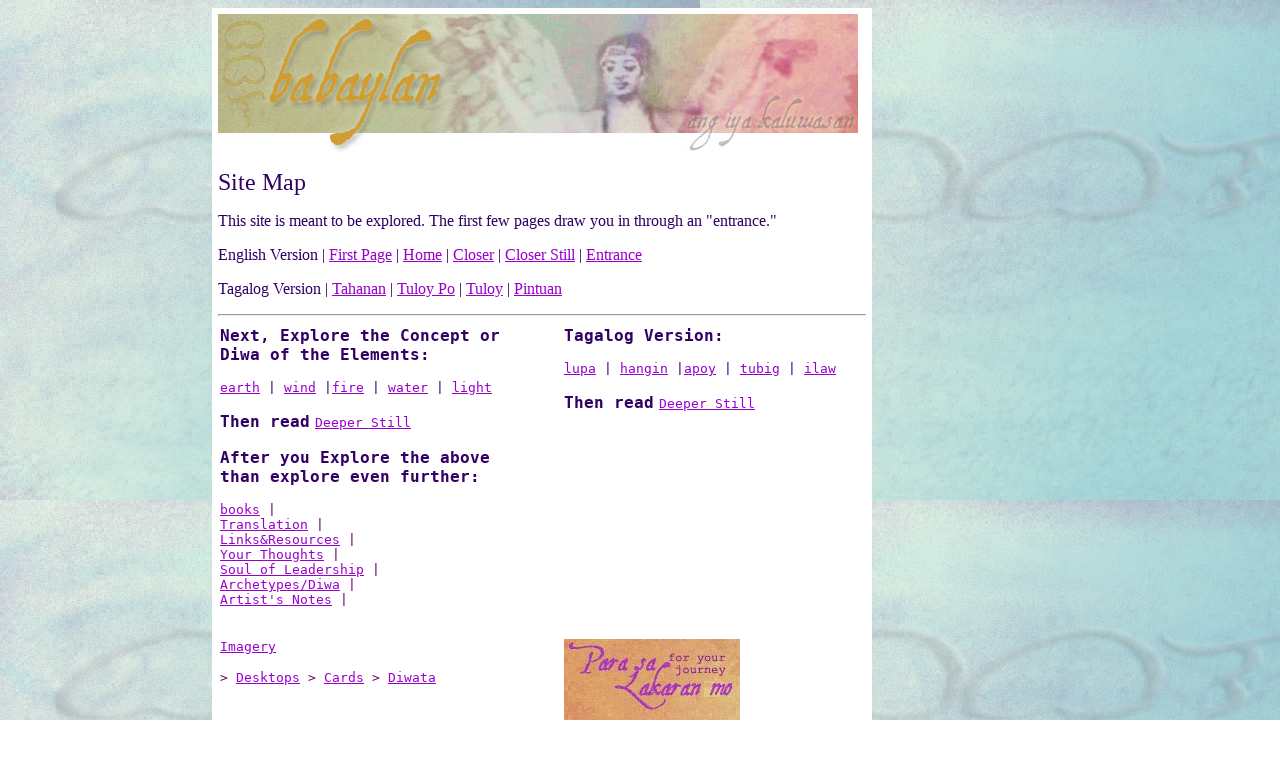

--- FILE ---
content_type: text/html
request_url: http://babaylan.com/sitemap.html
body_size: 2904
content:
<html>

	<head>
		<meta http-equiv="content-type" content="text/html;charset=ISO-8859-1">
		<meta name="generator" content="Adobe GoLive 5">
		<title>Babaylan.com Links</title>
	</head>

	<body bgcolor="#ffffff" text="#330066" link="#9900cc" alink="#cc0066" vlink="#6633cc" background="mgakurit/nagkari.jpg">

	  <div align="center">
		  <table border="0" cellpadding="6" cellspacing="0" width="856">
		      <tr>
			      <td valign="top" bgcolor="white" width="640">
			        <p><img src="mgakurit/babaylantitlestrip-gold.jpg" alt="babaylan consciousness" height="139" width="640" border="0"><br>
		            </p>
					  <font size="5">Site Map</font>
			        <p>This site is meant to be explored. The first few pages draw you in through an &quot;entrance.&quot; </p>
					  <p>English Version | <a href="index2.html">First Page</a> | <a href="home.html">Home</a> | <a href="sasulodmo.html">Closer</a> | <a href="sasulodmo2.html">Closer Still</a> | <a href="entrance.html">Entrance</a></p>
					  <p>Tagalog Version  | <a href="homeP.html">Tahanan</a> | <a href="sasulodmoP.html">Tuloy Po</a> | <a href="sasulodmo2P.html">Tuloy</a> | <a href="entranceP.html">Pintuan</a></p>
					  <hr>
			        <div align="left">
			          <div align="left">
			            <div align="left">
			              <div align="left">
			                <div align="left">
			                  <div align="left">
			                    <div align="left">
			                      <div align="left">
			                        <div align="left">
			                          <div align="left">
			                            <table width="648" border="0" cellspacing="2" cellpadding="0">
			                              <tr>
			                                <td valign="top" width="300">
			                                  <div align="left">
			                                    <div align="left">
			                                      <div align="left">
			                                        <div align="left">
			                                          <div align="left">
			                                            <div align="left">
			                                              <div align="left">
			                                                <div align="left">
			                                                  <div align="left">
			                                                    <div align="left">
			                                                      <p><font size="4"><b><tt>Next, Explore the Concept or Diwa of the Elements:</tt></b></font></p>
																    <p><tt><a href="earth.html">earth</a> | <a href="air.html">wind</a> |<a href="fire.html">fire</a> | <a href="water.html">water</a> | <a href="pagdiwata.html">light</a></tt></p>
																    <p><font size="4"><tt><b>Then read</b></tt> </font><a href="aripa.html"><tt>Deeper Still</tt></a></p>
																    <p><font size="4"><b><tt>After you Explore the above than explore even further:</tt></b></font></p>
																    <p><font color="#660066"><tt><a href="books4seekers.html">books</a></tt><tt> |</tt><tt><br>
																		    </tt></font><font size="3" color="#660066"><tt><a href="trans.html">Translation</a> |<br>
																		        <a href="iyasgiban.html">Links&amp;Resources</a> |</tt><tt><br>
																		        </tt></font><font size="3" color="#660066"><a href="http://babaylan.com/vbpro/htdocs/html/guestbook/entries.html"><tt>Your Thoughts</tt></a><tt> |</tt><tt><br>
																		            <a href="soul.html">Soul of Leadership</a> |<br>
																		            <a href="../../danceoftheelements.html">Archetypes/Diwa</a> |<br>
																		            <a href="ginhalinon.html">Artist's Notes</a></tt><tt> |<br>
																		            <br>
																		            <br>
																            </tt></font></p>
															    </div>
														      </div>
														    </div>
													      </div>
													    </div>
												      </div>
												    </div>
											      </div>
											    </div>
										      </div>											  </td>
											  <td width="40"></td>
											  <td valign="top">
											      <div align="left">
												      <div align="left">
												          <div align="left">
													          <div align="left">
													              <div align="left">
														              <div align="left">
														                  <div align="left">
															                  <div align="left">
															                      <div align="left">
																                      <div align="left">
																                          <p><font size="4"><b><tt>Tagalog Version:</tt></b></font></p>
																						  <p><tt><a href="earthP.html">lupa</a> | <a href="airP.html">hangin</a> |<a href="fireP.html">apoy</a> | <a href="waterP.html">tubig</a> | <a href="pagdiwataP.html">ilaw</a></tt></p>
																						  <p><font size="4"><tt><b>Then read</b></tt> </font><a href="aripaP.html"><tt>Deeper</tt></a><a href="aripaP.html"><tt> Still</tt></a></p>
																					  </div>
																				  </div>
																			  </div>
																		  </div>
																	  </div>
																  </div>
															  </div>
														  </div>
													  </div>
												  </div>											  </td>
									      </tr>
			                              <tr>
			                                <td valign="top" width="300">
			                                  <p><font size="3" color="#660066"><tt><a href="freeimages.html">Imagery</a> </tt></font></p>
											    <p><font size="3" color="#660066"><tt>&gt; <a href="desktoppics.html">Desktops</a> &gt; <a href="cards/index.html">Cards</a> &gt; <a href="diwataimages.html">Diwata</a><br>
													    </tt></font></p>											  </td>
											  <td width="40"></td>
											  <td>
											      <div align="left">
												      <div align="left">
												          <div align="left">
													          <div align="left">
													              <div align="left">
														              <div align="left">
														                  <div align="left">
															                  <div align="left">
															                      <div align="left">
																                      <div align="left">
																                          <p><img src="mgakurit/lakaran-gold.jpg" alt="" border="0"><br>
															                              </p>
																						  <p><font color="#660066"><tt><a href="tuladasal.html">prayers&amp;rituals</a> |</tt><tt><br>
																							      </tt></font></p>
																						  <p><font size="2"><tt><a href="artblessing.html">The Gentle Art<br>
																									      of Blessing</a> </tt></font></p>
																						  <p><font size="2"><a href="bahalameditation.html"><tt>Bahala Meditations</tt></a></font></p>
																						  <p><tt><font size="2">The Great Invocation<br>
																							      </font></tt><a href="greatinvocation.html"><tt><font size="2">English</font></tt></a><tt><font size="2"> | </font></tt><a href="greatinvocationP.html"><tt><font size="2">Tagalog</font></tt></a></p>
																						  <p><font size="2"><tt>Affirmations for<br>
																								      Raising Consciousness:<br>
																								      <a href="lightshift.html" target="_blank">English</a> | <a href="lightshiftP.html">Tagalog</a></tt></font></p>
																						  <p><a href="peaceprayers.html"><font size="2"><tt>Prayers for Peace From Around the World</tt></font></a></p>
																						  <p><a href="dasalsapilipino.html"><tt><font size="2">Prayers in Pilipino</font></tt></a></p>
																					  </div>
																				  </div>
																			  </div>
																		  </div>
																	  </div>
																  </div>
															  </div>
														  </div>
													  </div>
												  </div>											  </td>
									      </tr>
		                                </table>
										  <p></p>
								      </div>
								    </div>
							      </div>
							    </div>
						      </div>
						    </div>
					      </div>
					    </div>
				      </div>
				    </div>
					  <div align="left">
					      <div align="right">
						      <div align="left">
						        <div align="right">
						          <div align="right">
						            <hr>
						            <p><i>May you receive this in openness and your life be enriched by it. </i></p>
									  <p><i>If you have any links and resources to share, please email me. </i></p>
									  <p><img src="mgakurit/pusosa.jpg" width="124" height="21" border="0"><br>
								      </p>
									  <p><img src="mgakurit/PerlaDalyseal1.gif" alt="" border="0"><br>
								      </p>
									  <p>--------------------------</p>
									  <p>Ever out of Love.</p>
									  <p>--------------------------</p>
							      </div>
							    </div>
							  </div>
						  </div>
					  </div>				  </td>
				  <td valign="top" width="200">
				      <div align="left">
					      <div align="left">
					        <p><br>
					          <br>
					          <br>
					          <br>
					          <br>
					          <br>
					          <br>
					          <br>
				            </p>
							  <div align="left">
							      <div align="left">
								      <div align="left">
								        <div align="left">
								          <div align="left">
								            <div align="left">
								              <div align="left">
								                <div align="left">
								                  <p></p>
												    <p></p>
											    </div>
										      </div>
										    </div>
									      </div>
									    </div>
									  </div>
								  </div>
							  </div>
						  </div>
					  </div>				  </td>
			  </tr>
	      </table>
    </div>
	  <!-- #BeginLibraryItem "/siteinfo2.lbi" -->
      <div align="center">
        <p><font size="-2" color="#000000"><a href="sitemap.html"><tt><font size="2">Site Map</font></tt></a></font></p>
        <p><font size="2" color="#9999cc">Babaylan.com. All rights reserved.<br>
          Copyright   P. Paredes Daly. &copy;2003<br>
        </font><img src="mgakurit/PerlaDalyseal4.gif" alt="pd" align="center" border="0"></p>
      </div>
    <!-- #EndLibraryItem -->
	  <p align="center">&nbsp;</p>
	  
<!--- START OF GOOGLE ANALYTICS CODE -->	<script type="text/javascript">
var gaJsHost = (("https:" == document.location.protocol) ? "https://ssl." : "http://www.");
document.write(unescape("%3Cscript src='" + gaJsHost + "google-analytics.com/ga.js' type='text/javascript'%3E%3C/script%3E"));
</script>
<script type="text/javascript">
try {
var pageTracker = _gat._getTracker("UA-6369643-3");
pageTracker._trackPageview();
} catch(err) {}</script> <!-- END OF GOOGLE ANALYTICS CODE -->	  
</body>

</html>